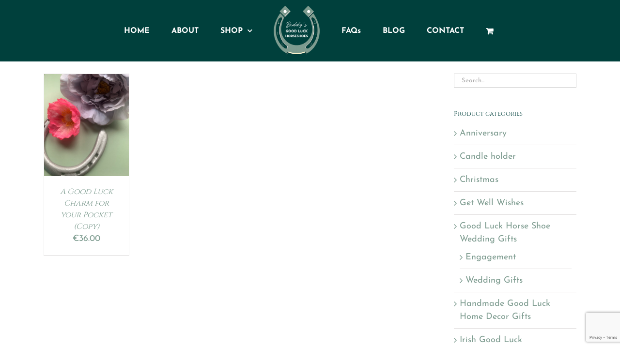

--- FILE ---
content_type: text/html; charset=utf-8
request_url: https://www.google.com/recaptcha/api2/anchor?ar=1&k=6LeRGLoUAAAAAB0fQoAPbJhWQHfz8_5hxYWIRCRw&co=aHR0cHM6Ly93d3cuYmlkZHlzZ29vZGx1Y2tob3JzZXNob2VzLmNvbTo0NDM.&hl=en&v=cLm1zuaUXPLFw7nzKiQTH1dX&size=invisible&anchor-ms=20000&execute-ms=15000&cb=2dipmvhktcy1
body_size: 45160
content:
<!DOCTYPE HTML><html dir="ltr" lang="en"><head><meta http-equiv="Content-Type" content="text/html; charset=UTF-8">
<meta http-equiv="X-UA-Compatible" content="IE=edge">
<title>reCAPTCHA</title>
<style type="text/css">
/* cyrillic-ext */
@font-face {
  font-family: 'Roboto';
  font-style: normal;
  font-weight: 400;
  src: url(//fonts.gstatic.com/s/roboto/v18/KFOmCnqEu92Fr1Mu72xKKTU1Kvnz.woff2) format('woff2');
  unicode-range: U+0460-052F, U+1C80-1C8A, U+20B4, U+2DE0-2DFF, U+A640-A69F, U+FE2E-FE2F;
}
/* cyrillic */
@font-face {
  font-family: 'Roboto';
  font-style: normal;
  font-weight: 400;
  src: url(//fonts.gstatic.com/s/roboto/v18/KFOmCnqEu92Fr1Mu5mxKKTU1Kvnz.woff2) format('woff2');
  unicode-range: U+0301, U+0400-045F, U+0490-0491, U+04B0-04B1, U+2116;
}
/* greek-ext */
@font-face {
  font-family: 'Roboto';
  font-style: normal;
  font-weight: 400;
  src: url(//fonts.gstatic.com/s/roboto/v18/KFOmCnqEu92Fr1Mu7mxKKTU1Kvnz.woff2) format('woff2');
  unicode-range: U+1F00-1FFF;
}
/* greek */
@font-face {
  font-family: 'Roboto';
  font-style: normal;
  font-weight: 400;
  src: url(//fonts.gstatic.com/s/roboto/v18/KFOmCnqEu92Fr1Mu4WxKKTU1Kvnz.woff2) format('woff2');
  unicode-range: U+0370-0377, U+037A-037F, U+0384-038A, U+038C, U+038E-03A1, U+03A3-03FF;
}
/* vietnamese */
@font-face {
  font-family: 'Roboto';
  font-style: normal;
  font-weight: 400;
  src: url(//fonts.gstatic.com/s/roboto/v18/KFOmCnqEu92Fr1Mu7WxKKTU1Kvnz.woff2) format('woff2');
  unicode-range: U+0102-0103, U+0110-0111, U+0128-0129, U+0168-0169, U+01A0-01A1, U+01AF-01B0, U+0300-0301, U+0303-0304, U+0308-0309, U+0323, U+0329, U+1EA0-1EF9, U+20AB;
}
/* latin-ext */
@font-face {
  font-family: 'Roboto';
  font-style: normal;
  font-weight: 400;
  src: url(//fonts.gstatic.com/s/roboto/v18/KFOmCnqEu92Fr1Mu7GxKKTU1Kvnz.woff2) format('woff2');
  unicode-range: U+0100-02BA, U+02BD-02C5, U+02C7-02CC, U+02CE-02D7, U+02DD-02FF, U+0304, U+0308, U+0329, U+1D00-1DBF, U+1E00-1E9F, U+1EF2-1EFF, U+2020, U+20A0-20AB, U+20AD-20C0, U+2113, U+2C60-2C7F, U+A720-A7FF;
}
/* latin */
@font-face {
  font-family: 'Roboto';
  font-style: normal;
  font-weight: 400;
  src: url(//fonts.gstatic.com/s/roboto/v18/KFOmCnqEu92Fr1Mu4mxKKTU1Kg.woff2) format('woff2');
  unicode-range: U+0000-00FF, U+0131, U+0152-0153, U+02BB-02BC, U+02C6, U+02DA, U+02DC, U+0304, U+0308, U+0329, U+2000-206F, U+20AC, U+2122, U+2191, U+2193, U+2212, U+2215, U+FEFF, U+FFFD;
}
/* cyrillic-ext */
@font-face {
  font-family: 'Roboto';
  font-style: normal;
  font-weight: 500;
  src: url(//fonts.gstatic.com/s/roboto/v18/KFOlCnqEu92Fr1MmEU9fCRc4AMP6lbBP.woff2) format('woff2');
  unicode-range: U+0460-052F, U+1C80-1C8A, U+20B4, U+2DE0-2DFF, U+A640-A69F, U+FE2E-FE2F;
}
/* cyrillic */
@font-face {
  font-family: 'Roboto';
  font-style: normal;
  font-weight: 500;
  src: url(//fonts.gstatic.com/s/roboto/v18/KFOlCnqEu92Fr1MmEU9fABc4AMP6lbBP.woff2) format('woff2');
  unicode-range: U+0301, U+0400-045F, U+0490-0491, U+04B0-04B1, U+2116;
}
/* greek-ext */
@font-face {
  font-family: 'Roboto';
  font-style: normal;
  font-weight: 500;
  src: url(//fonts.gstatic.com/s/roboto/v18/KFOlCnqEu92Fr1MmEU9fCBc4AMP6lbBP.woff2) format('woff2');
  unicode-range: U+1F00-1FFF;
}
/* greek */
@font-face {
  font-family: 'Roboto';
  font-style: normal;
  font-weight: 500;
  src: url(//fonts.gstatic.com/s/roboto/v18/KFOlCnqEu92Fr1MmEU9fBxc4AMP6lbBP.woff2) format('woff2');
  unicode-range: U+0370-0377, U+037A-037F, U+0384-038A, U+038C, U+038E-03A1, U+03A3-03FF;
}
/* vietnamese */
@font-face {
  font-family: 'Roboto';
  font-style: normal;
  font-weight: 500;
  src: url(//fonts.gstatic.com/s/roboto/v18/KFOlCnqEu92Fr1MmEU9fCxc4AMP6lbBP.woff2) format('woff2');
  unicode-range: U+0102-0103, U+0110-0111, U+0128-0129, U+0168-0169, U+01A0-01A1, U+01AF-01B0, U+0300-0301, U+0303-0304, U+0308-0309, U+0323, U+0329, U+1EA0-1EF9, U+20AB;
}
/* latin-ext */
@font-face {
  font-family: 'Roboto';
  font-style: normal;
  font-weight: 500;
  src: url(//fonts.gstatic.com/s/roboto/v18/KFOlCnqEu92Fr1MmEU9fChc4AMP6lbBP.woff2) format('woff2');
  unicode-range: U+0100-02BA, U+02BD-02C5, U+02C7-02CC, U+02CE-02D7, U+02DD-02FF, U+0304, U+0308, U+0329, U+1D00-1DBF, U+1E00-1E9F, U+1EF2-1EFF, U+2020, U+20A0-20AB, U+20AD-20C0, U+2113, U+2C60-2C7F, U+A720-A7FF;
}
/* latin */
@font-face {
  font-family: 'Roboto';
  font-style: normal;
  font-weight: 500;
  src: url(//fonts.gstatic.com/s/roboto/v18/KFOlCnqEu92Fr1MmEU9fBBc4AMP6lQ.woff2) format('woff2');
  unicode-range: U+0000-00FF, U+0131, U+0152-0153, U+02BB-02BC, U+02C6, U+02DA, U+02DC, U+0304, U+0308, U+0329, U+2000-206F, U+20AC, U+2122, U+2191, U+2193, U+2212, U+2215, U+FEFF, U+FFFD;
}
/* cyrillic-ext */
@font-face {
  font-family: 'Roboto';
  font-style: normal;
  font-weight: 900;
  src: url(//fonts.gstatic.com/s/roboto/v18/KFOlCnqEu92Fr1MmYUtfCRc4AMP6lbBP.woff2) format('woff2');
  unicode-range: U+0460-052F, U+1C80-1C8A, U+20B4, U+2DE0-2DFF, U+A640-A69F, U+FE2E-FE2F;
}
/* cyrillic */
@font-face {
  font-family: 'Roboto';
  font-style: normal;
  font-weight: 900;
  src: url(//fonts.gstatic.com/s/roboto/v18/KFOlCnqEu92Fr1MmYUtfABc4AMP6lbBP.woff2) format('woff2');
  unicode-range: U+0301, U+0400-045F, U+0490-0491, U+04B0-04B1, U+2116;
}
/* greek-ext */
@font-face {
  font-family: 'Roboto';
  font-style: normal;
  font-weight: 900;
  src: url(//fonts.gstatic.com/s/roboto/v18/KFOlCnqEu92Fr1MmYUtfCBc4AMP6lbBP.woff2) format('woff2');
  unicode-range: U+1F00-1FFF;
}
/* greek */
@font-face {
  font-family: 'Roboto';
  font-style: normal;
  font-weight: 900;
  src: url(//fonts.gstatic.com/s/roboto/v18/KFOlCnqEu92Fr1MmYUtfBxc4AMP6lbBP.woff2) format('woff2');
  unicode-range: U+0370-0377, U+037A-037F, U+0384-038A, U+038C, U+038E-03A1, U+03A3-03FF;
}
/* vietnamese */
@font-face {
  font-family: 'Roboto';
  font-style: normal;
  font-weight: 900;
  src: url(//fonts.gstatic.com/s/roboto/v18/KFOlCnqEu92Fr1MmYUtfCxc4AMP6lbBP.woff2) format('woff2');
  unicode-range: U+0102-0103, U+0110-0111, U+0128-0129, U+0168-0169, U+01A0-01A1, U+01AF-01B0, U+0300-0301, U+0303-0304, U+0308-0309, U+0323, U+0329, U+1EA0-1EF9, U+20AB;
}
/* latin-ext */
@font-face {
  font-family: 'Roboto';
  font-style: normal;
  font-weight: 900;
  src: url(//fonts.gstatic.com/s/roboto/v18/KFOlCnqEu92Fr1MmYUtfChc4AMP6lbBP.woff2) format('woff2');
  unicode-range: U+0100-02BA, U+02BD-02C5, U+02C7-02CC, U+02CE-02D7, U+02DD-02FF, U+0304, U+0308, U+0329, U+1D00-1DBF, U+1E00-1E9F, U+1EF2-1EFF, U+2020, U+20A0-20AB, U+20AD-20C0, U+2113, U+2C60-2C7F, U+A720-A7FF;
}
/* latin */
@font-face {
  font-family: 'Roboto';
  font-style: normal;
  font-weight: 900;
  src: url(//fonts.gstatic.com/s/roboto/v18/KFOlCnqEu92Fr1MmYUtfBBc4AMP6lQ.woff2) format('woff2');
  unicode-range: U+0000-00FF, U+0131, U+0152-0153, U+02BB-02BC, U+02C6, U+02DA, U+02DC, U+0304, U+0308, U+0329, U+2000-206F, U+20AC, U+2122, U+2191, U+2193, U+2212, U+2215, U+FEFF, U+FFFD;
}

</style>
<link rel="stylesheet" type="text/css" href="https://www.gstatic.com/recaptcha/releases/cLm1zuaUXPLFw7nzKiQTH1dX/styles__ltr.css">
<script nonce="i76W6GeT6lL7qd5LLN5Avg" type="text/javascript">window['__recaptcha_api'] = 'https://www.google.com/recaptcha/api2/';</script>
<script type="text/javascript" src="https://www.gstatic.com/recaptcha/releases/cLm1zuaUXPLFw7nzKiQTH1dX/recaptcha__en.js" nonce="i76W6GeT6lL7qd5LLN5Avg">
      
    </script></head>
<body><div id="rc-anchor-alert" class="rc-anchor-alert"></div>
<input type="hidden" id="recaptcha-token" value="[base64]">
<script type="text/javascript" nonce="i76W6GeT6lL7qd5LLN5Avg">
      recaptcha.anchor.Main.init("[\x22ainput\x22,[\x22bgdata\x22,\x22\x22,\[base64]/[base64]/[base64]/[base64]/[base64]/[base64]/[base64]\\u003d\\u003d\x22,\[base64]\\u003d\\u003d\x22,\x22w44tw4/CmcK1wrcew5/DoMONw4nDll1KdjNGYCxFCgrDh8Odw5HCs8OsZBRaEBfCqsKyOmRcw6BJSkF8w6QpdSFIIMK2w7HCsgEOTMO2ZsO7V8Kmw55Ww4fDvRtaw7/DtsO2X8KYBcK1AMOxwowCTRTCg2nCsMKDRMObAz/DhUEnOj11wqsEw7TDmMKGw59jVcOawoxjw5PCoTJVwofDnBDDp8OdJgNbwqldNV5Hw4rCnXvDncKjJ8KPXBADZMOfwofCnRrCjcK/WsKVwqTCgkLDvlgEFsKyLF/CicKwwok3wqzDvGHDqHtkw7deYDTDhMKkOsOjw5fDpBFKTCNCW8K0XsK0Mh/ClcOrA8KFw6hBR8KJwrNBesKBwr8lREfDqcOow4vCo8OFw7o+XQlgwpnDiGsOSXLCgwk6wptEwq7DvHp3wocwERRaw6c0wrHDi8Kgw5PDvj52wp4ELcKQw7UdIsKywrDCgsKWecKsw48/SFcpw77DpsOnSTrDn8Kiw6Zsw7nDknoGwrFFTcKzwrLCtcKtJ8KGFBPCtRVvYFDCksKrL07DmUTDjcKewr/[base64]/wq/DuMKSeQ3ClhNlw73DkyfDglUJwpBEw7bCq3s+YzcCw4HDl05lwoLDlMKfw6YSwrMhw57Cg8K4VyohAi3DhW9ceMOJOMOyUUTCjMOxf0Rmw5PDp8OBw6nCkknDi8KZQWISwpFfwpbCmFTDvMOxw53CvsKzwp/DoMKrwr9nQcKKDHJLwocVc0Bxw54wwqDCuMOKw5dHF8K4VMONHMKWG0nClUfDqg09w4bCiMOHfgcBTHrDjSMEP0/CssK8X2fDvR3DhXnCgE4dw45CWC/Cm8OZfcKdw5rChcKBw4XCg3ExNMKmSy/DscK1w7jCgTHCigvCmMOia8ONW8Kdw7R/wrHCqB1YGGh3w5ZPwoxgK2lgc2V5w5Iaw4R4w43DlXwiG37CpMK5w7tfw5k1w7zCnsK9wpfDmsKcRsOraA9Ww4BAwq8Aw78Ww5c5wr/[base64]/CpkfDt0A2aFfDoQZjwocGEMOMw6Mww5pGwqY9w5QDwqgRO8KLw5k5w6vDkTo7OwbCtMKgbsOQGMOrwpUxKsOzTAHChVkawp/[base64]/DpFrDiBHDsMOlw4p9wr9dwovCi8KMw5/CplpIw68WJMK5wozDjsKHwo3CpRE0MsK5BsKCw5cCFTfDqcO+wqQ6OcK8C8OhH0rDicKYw7FgUmxjTx/CrQ/DgsKOGzLDtEJGw5HCrhnDvEjDsMKsOnrDkFbCm8OscWc3wo8Fw5k2SMOFeGlXw6fCoVrChMKbAWfCqGLCjgBwwo/[base64]/ViHDoj8swrrDksOgN8Ojw5ISw7DCnG7DgifDpnjCgkMYCsOSUlnDgA9tw4jDriM4wromw7NtKknDqMKrFMKda8Occ8OpesOUTsOEY3NKCMKfCMOMYVwWwqvCuQzCi1TDnD/CjG7DumBhw74PPcOIRSUJwpnCvXZ8BE/[base64]/CgcKLEMOCdmTCv8O2w5rDmMKSw4vDq0xsw5FAciwLw5t3WmEkPVbDr8OTCUjCgnDCn2jDoMOLIknCs8KdHB3CskrCq0lzM8OLwoLClWDDl0EXJ2zDllHDq8KywrURFGgjSMO3csKiwqPCmMOlCyLDhQDDmcOCO8OwwqrDiMKTXGXCinjDo14vwofDr8O/R8O7bS08TV3Cv8KlIsOXKMKcPnTCrsKTCsKxbhnDjAvDhsOKNcK4wqhVwo3CuMO5w7bDoDwvOyfDr1hqw67CisKFMsK/wrDCt07Co8KtwrXDjsKXKEXCjMOAA0c5w5EBB2DCjsO/[base64]/w4shw6PDnjLDkMKLw7LCmSTDp8KSbMO6w6oQUXTCtMKwTDAjwphmw4jCosKHw6/[base64]/DkRfDil40SDDCh0Z+B8KJacKAwqEWA8OTUMODAlMVw5vChcOWWzvCg8K4wpU4flHDu8OXw4B4woMuLMOTGMKkLg/Cr3FYN8Kdw4HCkxZadsObA8Oyw4wYWcOJwoRTRVUfwpltLmbCu8KHw5xrYlXDqHl3eQzDrztYPMOiwpTDoj8zw4LCgMOSw6cNDcK9w5/Dk8OvUcOQw4fDhCfDswg7VsKwwq0lw5p7GcKzwowRP8OJw43Cik18IBrDkiELcX9Ow47CgTvDmcKqw6rDniljB8OZPgbCjlvCiRPDgyXCvR/CksK5w6XDhg94wohKI8OCwrDCplfChsOYQcO/w6zDoTwmaFXDhcOqwrbDmngzMFbDv8KUecKww5NZwoXDp8OzA1bCjXjDoRzCocK0wr/[base64]/Cg8KFORAkBTMVw6A2HC03w50awpk5A8KJNcO5wrY2MmDCkAzDlWfCpcOZw6pzewlrwqbDrMKHGsOGPsOTwq/CrMKVDnt2LzDCnSXCisO7bsOoTsKjLGHCtsKDbMOZVMKbK8OEw7jDkQPDn14RRsObwqzCqjvCtzgNw63DgcK/wrHCi8K0NFzCisKUwqY7w6HCtMOQw7/DvWvDkMKVwpTDrgTDr8Kbw4fDpDbDqsKTbh3ChsK/wqPDiCLDsCXDu1stw4RdPsOcc8OLwofChQPCgcOLw4dJX8KYwrrCtcK6YU0ZwqHDuFfCmMKmw7t3wpw/FcOHMMK+LsOoeWE5wrV6TsK+woXCj1bCsDNCwrDCisKtFMOYw4EqVMOuezIXwpwpwp48QMKCHsKpdsOjWHEjwpTCv8OwH10RYQ9XJnhQTUzDllssIMOAXsOXw7/DvcOeTA1pUsOPMg4Nf8Kdw4TDggdCw5ILaijDoXleSSLDjcKQw57Cv8O4WArDn39UPkXCglbDpcObNFTCuRQ9w6fCsMKpwpLCsRLDn3IEwp/Cg8OSwqcFw5/CgcOAfsObPcKGw7/Cl8OLNWszSmDCq8OXKcOBw5EPPcKMBUPDpMOdKsK/BzrDoXvCs8Oew7bCt1TCrMKTHsOZw7DCoDgyUz/[base64]/Dl8O3wrhnwpnDuMOKH8O9wrkiw7sXYG8SwoxKNVPCpi7ClSXDkFfDlxfDgFZKw6TCpyPDmMOGw5fCmgjCgcO+SiBcwr01w6U4wonDrMOZfABjwpo/wq1yUMKoBsOuUcOPAl1JXsOqNR/[base64]/[base64]/[base64]/[base64]/CpDrClX1wwrg/wonDvcKow5XDhmUDBQctAcO3R8K9H8Okwr/DuRFOwqXCtcOudzAeeMO9QsOmwoPDs8OjFDvDhsKDwp4Yw5QvWQTDmsKUJy/ChGoKw6bChcKxN8KFwrbCnVwOw5nCksKoFMO9ccKbwrwEd2/ClTZocWB4w4PCqDoSPsKGw4/ChCXDhsKDwq0xTCLCtmbDmMOiwpF2LGN3wpA4VU/CjirCncOrfg4YwrDDgBcOYUQ2bEI8dQ3DkjtFw7E1w6hkN8K1wospXMO5dMKbwqZdw6ESezRGw6PDiUd/w6h4AsOYw5BiwqDDhl3CtT1ZYcOew4MRwqQUbcOkwrjDuzPDpTLDocKww5HDsn4UYzV/wqjDtQIYw7bCmknCh1XCiEt5wqVfcMKDw5A6woRVw70hPMKow43Cg8KYw7dBWFnDrcOKITEgWcKfE8OMBBrDtMOXdsKKBAxwfMKdfUfDg8OAw7LDgsK1KjjDr8Kow6nDgsKVfhl/w7LCjXPCt1Rtw6kvDsKIw48fwrZVAMK4wrLDglTCnAUgwo/CvsKBGWjDocO8w49qBsKzH3nDq1/DqsOYw7HDgCrDgMK6TwnDmCrDrDtUXsKwwr8jw7Iyw541wqVNwqd/RnJwHH5JdMK4w4jCiMKoW3bDp3vDj8OSw4FvwpjClcOydgfCnS4MTsOHFcOuPhnDingVBsOlAC7Ck3DCpA5Dwog5ZnTDrnBDw5wzGT/DiGfCtsK1VBrDlmrDkFbDtMOSNX0uHlM6wrNBwoAewplGRgpww4zCqsKPw53DlmAUwrpjwojDncOww4gbw5zDl8OxeHUewr0NSjFCwoXCoVhKcMO0woDCsHJsM1fCv1Iyw4bCgEY4w7zCv8O5UxRLYU/DtAXCmzYtSS4Fw5glwpJ5G8Odw4nDksK2YAVdwoN8BEnDiMOuw6lvwql4wr/[base64]/w7o3wpfDtMO7OlPCi1bDphXDtADDhsKDwr/CisOSW8O0dMOme1xFw6V3w4TCr0XDm8KDLMOHw792w6vDvRgrHQzDjG/CtSRxwp7DtzQiXwzDkMK2azkUw6xWU8KHNHnClht6bcOvwoBIw4TDncKxag3DtcO1wpN6FMKHQUnDnh0ew4NUw5RZE1IGwq3DmMONw7kWOUhXOxTCkMKxC8KwRcO9w7I0AyYDw5EAw7bCnmUBw6rDrsKddMOXEsK4I8KGRnzDhWlrVnHDnMKsw7dMIcOgw6LDhsKmdH/CtXrDkMOYIcKYwo1Pwr3DtcOTwpzDuMK5JsOGw5PCgzIfD8O/w5zChsO0LgzDi2clDcOnBmxwwpLDi8OPRgLDv3QjYsO6wqB1Pk9jZg3DssK7w697GsOiLCDDrS7DpMKgw5hAwoIMwpHDh1rDjWw3wqTCksKVwotMNMKgeMOHPwTCg8K1MAkXwpRuDHA5amTCg8K5wrcFUlxGM8KpwrHCkH/Dv8Ksw4Nfw7xowqrDgMKMI0sTYMO0KjbCoSrCmMOyw6tWEl3CrMKHDUHDiMKuw7w3w4Fswpl4I3LDrMOnJ8KMSsKzf3MEwonDrVNhHhTCgg9jKcK5KDhfwqfCl8KbMUHDtsKYNcKlw4bCpcOHK8ONwq4+wpPDlsKQJcOMw5nCgsKuH8KaPX/DjWLClVBjd8KTw6bCvsOYwrZTwoEVa8KJwot+FDPDsjhsDcOSOcKzXzE4w4RtB8OkdsOgw5fCoMKiwoEqSjnDrMKswqnCmjrCvW/Dq8O2T8Olwo/DiWDDqDnDrnbDhUY/wrMfScO7w7rCnMOjw4c7wqbDj8Ovcj9Lw6d3U8OjVE5iwq0aw4zDg1xiUlTCrDbCh8K0w7dAfsKtwq01w7ohw6fDlMKZCStXwq/DqHMRdsKKN8KJGMOIwrHCunw/ecOkwoDCtcO/ElZZw7nDucONwrh9U8KWw6rCnh1HZF3DikvCs8OHw4puwpTDksKAwrrDhDnDul3CnSDDhcOHwo9lw4ViR8KZwpMZegU1LcKbAGIwIcOuw5wVw5LCsj7CjFfDllLCkMKwwoPCgznDt8Kqwo/Dg23DsMOxw5rCtTwaw4Fvw41Tw4kyUm0NBsKmwrcwwpzDq8K+wrDDp8KAYjLCqcKxQkwFU8KBKsO/[base64]/Cmmhyw6nCiMKsZnPCmsOow6LDmxRRMkkyw69sM23Cv283wovDj8KewqnDjg3DtsKZbWDDikPCm1JmMQgkw7RWQcO5HMKPw4nDnC/[base64]/Cj8OBw4/DssOgCsOTKVsAPWhfwqnCnz0Bw43DjXnCml8Vwp/ClsOuw5PDryzCi8K1A1NMP8K7w7rDjn1uwqHDpsO4wrPDq8KEPirClkBmDyIGVlPDnTDCuV/DlVQaw7Efw6rDjMOoSEsJwpbDi8KRw5NiXEvDocKFSMOgacOWH8K1wr9XEmUdw5xMw7HDoEnDpsKhVMObw7/DksK4w4rDiyhfRkptw6NAP8K1w4d2PjrDgTjDtcOtwoPDvMK8w5LCgMK4NH3DisKQwqDCjn7CjsOEG37Cs8K7wo7ClVLDiDI1wodAw5HCtMOzG0pELX3Dj8KCwrvCg8OuVMOGUcK9CMKFe8KZNMOSUwrCmiJCGcKJwrjDm8KXworChz9DHcKXw4fCjMOnQww/[base64]/CmlPCucKfw4/[base64]/w5rDpkEuwoPDucKiS8KzdsOUwqvCo8KlalnCjcK8IHEYwoLCkMO0NMOeOG3DocOMAyHCksK3wrpPw7R2wqXDvcKFclNXDMK7SwDCo3ohGMKRDRjCvsKGwqR6XD3CmnXCtlPCjS/[base64]/PMOqw63Cv8ODXMO8wq/DhCnDsBnCgiDCpH9gXsKew4MZwqYSwqs+w7Vew7nCrgbDkVYuO1tvSzXDnMOFHMOnTGbCisKAw55XJTwbBsOLwpsHFlswwqQlJMKGwpkEOlzCqzXDqcKRw5hKVcKuGsO0wrHCicKqwpg/McKhW8O8YMKawqQVXMOUOyYgFcOoaBHDiMK7w492O8OeEQDDtcK0woDDksKtwrpffFNYChYYw53ChHwiw78YXHnDmgvCnMKIFMO8w4XDtFRdOm/[base64]/QsOlw49PTA8/YsOPCCLDmDJAfQvDil3CnSkwFcK4w7zDqsOIUyJzwqoRwpBgw5R4TDgswqshwq7CvhTDgcK1JWs3CcO/Bzspw5IXfnp/DSgHYDgFCMOkeMOEb8OYJi3Cu07DgC5Dw64sdzcmwp/[base64]/Cj8OYW8Kiwr3Dv8Kta8OjcjXDoW/CjAkRw77CsMO1fgfCsMO+VcOBwoYow5jCqQQow6cNdU4Ewr/[base64]/[base64]/Ds1AJGMOVw6vCnCrCo8OVb8O/S0hqLFI1w7NbBBjDgnsyw4LDkWfDgGRGDnDDpxLDu8Kaw7Uzw6LCt8KwJ8OHGCRMG8KwwqgQbBrCiMKNJsKkwrfCtjd9P8Kfw7oec8KRw4ALUSJ9wqxow7PDr0xOb8Orw6fCrsOgK8Kvw4V/woZywqp8w5VUEg4+wqHCkcO3VgnCgzcFV8KsIsOwNMK9w5EPFQXCmcOLw57CtsKFw6XCux3CtTTDgl3DpWzCpyvCvsOTwpbDtm/CmW9NSsKVwq7CmgvCrUDDvWIUw4YuwpLDkMK/w7TDq2kMVMO3w43DgsKrX8O6wofCscKSw7jCigJcw49Tw7dIw7hYw7HCjTt0wpZXI1/DhsOiKzDDgk/DhMOKWMOuw5hCw5g2FcOww4XDsMKRDhzCkDM1AgfDtQdQwpQ5w4fCmE4DHGLCoVo8DMKNdmErw7sJEjovw6fDpMKUKHNjwotSwo9hw6QIHcK0TsOZw5/Dn8KcwrDCo8Kgw4xFwoLDvSFSwqDDmBvClcKxJBvCumDDncObDMOTeCQjw6lXw4wVDTDCryJ2w5sZw5lrWW0mb8K+M8KXE8OATcOTw6ZDw67Cv8OcDHLCiytjwpgvBMO8w5XDiho4U03Co0TDtmBiwqnCuDgVNsOMYDjChF/CqTtRag7Dp8OWwpBWcMK1B8KBwoxkwo8xwqAWM09Qwo3DjcK5wqLCtWlCwp/DqGxWNx5lKsOUwonCm3rCozV2wpLCsgAEW2B5WsK8ECzChcK8w4LCgMKeQWzDlgZCLsKXwrkFUVrCj8KMwrEKLnUSOcOGw6fDni7DssOZwrkOJyrCmVlKw5RXwqBjXsOpK03CrF/[base64]/DusKawpFvwotKw58ZMEjCk21Lw4cYXiPCksOKQcOvHE3CpUU5P8OIwrswanldFsOjw47CvwsJwpPDncKow6XDmsO1MS50QMKYwoTCksOHcgzCrcO5wrTCt3TCvcKtwofDpcK2wpxvIW/[base64]/Cm8OYOBhZwp/CoyLCsjoAwr/[base64]/TD8hVGXCv8OIY8KXw4zDqEbDt2bDu8OLwpLDgyFOMcKKwrnCii3CrE3CpsO3wrbDocOHSWctP2zDlHYTNBFVKsO/wpLCjisWLRkgUh/[base64]/DhBE+wpM8wrfCtsKfXS/DkChcOsKmc8KpwqvCicOgUAE6BsO3w4/CgAPDt8OJworDiMOaIcKqOD0cGgcBw5zCvH5mw4XCg8KLwoh/[base64]/w63DjnfDozTDtMOgFsKDbFnCsDBbF8OVwrENQMO/wrM6LMKww4t1wq9ZC8OQwqHDvMKNZA8sw6DDq8O7ADHDvAHCqsONNxfDrx5qH1xdw6fDgl3DuzbDnWkNRXfDmC/[base64]/[base64]/[base64]/Dv2Y9w7rDlcKlc2AFQsKyJ8KgOC53wpTCoV5ZTBVJPcKowqjDvjYvwrVfw5xtGU/[base64]/[base64]/FcOAaMKoDsOaKxzCtkAXw7bDsnonw49rwpAkw7DCqUo+bcOywpnDimZkw57CmmfCosK/F0PDg8OIH31SWHEOBMK/wpnDqnbCp8O3w4jDnUXDmsOKaAfDmkpiwrBgw7xJwoTCjcK0wqgGAMKHbRbChDzCjhjCsCbDq2Umw6nDt8KAZwQ8w61dWsOSwo0qXcOadX58RcOxKcOAY8OzwpDDnEPCqVVsBsO3O0vCu8KBwpvDhGBowq9QSsO5PsOkw7TDgRotw67DrGsEw4PCqMK+wp7DmsO/wrTCi2PDiit8w6DCkxfCncKBOV8Zwo3DrcKVEFnCt8KGwodCCELCvlvCvsK/wpzCsBEnwqXCrx3CpcOKw6EKwpAfw6LDkQsgNcKkw6nDikMoCcOdScKuJ1TDrsK0TD/CtcKjwrAzwr1XYAfDn8OAw7A5DcOnw706OsKcFsOmdsK3fnVUw6lCwoR5w5jDi37DihHCpMOZw4/Cr8K6LcK4w5TCpVPDtcOqQsO/dG0wMwhLIMKDwq3Cph8bw53Cm1XDv1LCqlhCwrHDqMOBw5kqOCh+wpXCkwLDi8KJfR8Dw7NkPMOCwr0Mw7FMwoPChRLCk2JUwoYmwoctwpbDh8OMw7XClMOdwrEhasKpw4DCvX3CmcKLcwDCiH7DqsK+Lz7CvcO6V3HChcKuwrYNLnkowqfDnn1rZcOjT8OXwpjCvz/CtcKOWsOrw43DjQp8DCjCuAHDusKrwo5DwrrCqMOMwrrCtRTDucKMw4bCnQcpwr/[base64]/[base64]/DuBDCqcOyV8ONOzHCsMKmwr5hwrgawrDDpznDmWxlwoU8LBbDgmc4HsOCwpHCoVYdw5PCj8OeQGE/w6vCqsOcw73DkcOsaTFZwrkIwoDCrhw/dxXDhC7CscOJwqbCqTVUO8OeGMONwobCkljCukPCvsK/IEkgwq1iDE7DnsOBS8K9w4fDrFfCmMO8w60sZGlBw4XCn8OewrYhw5XDk07Dqg7CiGUZw6bCssKAw7zDrMK2w7/CpyIqw683QMKyJHXCoxbCu0QbwqwBCl0kIMKcwpZDAHoSR0fCrB/CpMKbOMKQQj7CqRgRw4JFw4zCs29QwpgydB3CicK2w6l0w5PCjcOPT3wXwqbDgsKFw4BeB8Oew5p/w4XCosO8w6ciwotqw4TDmcO0WRvCkS7Cv8OZPBpMwr8UM3LDtsKcFcKLw7Ekw71zw6nDvsKNw7V1w7TCvMOGw43DkmheRlbDn8KuwrrCt1FCw5Yqwr/Ch0cnwq7Cp37CucOlw65Yw7vDjMOCwoVTRsO0CcO3wo7DhcOuw7I1ZHAuwopHw6/CpijCrAEOZRAWNyLCrsKzCMK9wp0mVcOScMKUVitFe8OlJkUFwoY+w5wfZ8KSY8O/wqjDuiHCvApYI8K4wqnClyAMY8KDMcO3biUhw7DDgcKFSk/DosKew4E7RmrDmsKxw71NWMKscTjDuF13woR5wqPDisO+c8O5wrPCqMKLwpXCoDZawpLClMKQMR3Dn8KJw79fLcK7OBgEBMKweMO2w57Dk04oJMOmV8Opw5/CvCbChsOOXsOcJyXCu8KYIMK9w64fQAAyZcKHHcO7w5vDpMKIwpVbK8Kjd8O/wrsWwrvDh8K0JmDDt0w2wqhnJVhRw4bCiwLCq8OLPG9SwpMTSk3DhcOxwrvClsO7wrDDhcK5woXDmxM/wqTCpnLCusKtwqkYeAzDmcOfwpLCpMKkwpl0wonDqgsjXnnDo0/CmlYGQmbDuygvworCpQAgH8O9HV5AZcOFwq3Cl8Obw7DDqEczXcKaA8KuI8O2w7YDCcKELsKXwqfDrUTCjcOOwqhuwoLDrx0GEXDCgcOwwpRiG2k9w4JSw7AgEcKUw5rCmkcvw78ZbB/DusK5w6tuw53DncK8fsKiQDFbLiJeX8OUwp7CqcKDbxl/w4cfwo3DncKow7tww5TDthl9wpLDrBTCq3PCm8Kaw7kiwp/[base64]/DoWTCksOew6vDryzCkWnDj8KeS8OGw6UxFh0LwqJPLz0nwonClMKaw6DCjsKOwprDjsOZwrpJXcKkw4PCjcOawq0mUXDChXMyK00iw44xw4Zew7XCuErDp0s0CATDu8KcDAvCjDfCtsOtFB7DiMKXwq/[base64]/[base64]/[base64]/Chj1QNsOzSsOzL0LCv3XCrMOmwpjDj8KDwrPDiMOCDlVSwpRkFwh+QsK6WAjCgsKmCMK2cMKnw6LChD3DgiAcwqV8w4hswo7DtmtkEMONwrbDpWNbw7J3IMKtw6fCmsOmwrVfEMK/ZxhiwoXCusKpWcKpL8KdM8KJw54Fw5rCjVAew7JOCzJhw4HDksOdwqbCiDVTe8OwwrHDqsK1ZMKUP8OVfCEfw5hlw5vCgsKSw4bCkMKyA8OlwpxJwoowXMK/wrTDm1NLJsOTQ8Ouw5cwVn7DgAvCunLDjV3Cs8KLw450wrTDnsO0w7QICTvCmHnCoyVgw4ccTU7CuG3Cl8KHw6VvAHoPw4PCsMKLw4LDqsKqJiAKw6YRwodBLRR6RsKIezbDssOTw7HClcKewrbDkMOew67CgjTCkcOkEwDCvj41H0hhwo/Dj8OAPsKoWMKsB03DhcKgw7Mna8KOJUl1esOybcKKUSbCpSrDh8OPwqnDvcO1X8O8wqrDscKow57DhlA5w5Aow5QyHUkYfDxHwpvDl1jCkWDCiCbDui3CvkXDkXbCrsOcw7FaKU/CnGprWMO5woESwpfDt8Kow6Eww6QWF8OnMcKWw6ZYB8Kewp/CvsK3w7V4w5lfw58HwrJMMcOgwpplMTvClFcsw5PDhinCrMOKwqExPUrCpDtgwqVFwr4QM8OMYMOkwrQ+w5tVw5EKwoNPXGHDpC7CjSbDo0N3w5TDucKrSMO5w5LDhsKZwpnDs8KUwqHDqMK3w7jDqsOBEGxYVWNbwpvCuhBNZ8KbYcOIFsK/w4U5wqrDgTxgwqMqwrpWw5REe2o3w7QwU2obG8KYA8OcFGUxw4PDgMOww5TDkglMLsOeWSrDsMO/[base64]/DlVnDsGkTwoE1w6d1wqxvdMOsZcKHwqlmBEfDun/CunTCncOUcDhuaSIcw7vDn0BkN8Kmwp1Zwr9FwqfDkV3DtMOhLcKDX8KEK8OCwpAVwoUDfHoYKGdawp4Jw50Qw749NAzDh8KzIcOnwoYBw5bCh8KDwrDCr3JNw7/[base64]/Ph3DqcOgCVbChjjDnyzCql/[base64]/ClcKDd0nCqhBuwpDDuE18w4cpXMOeBMKkDikMwqNRWsOGwrTCksKLZcOlYMKPwqhAK2nDj8KcP8OaecOyY0svwoRdw7YMaMOCwqzCtsOMwrV5KcK/ZTMLw5Aew73Ci2bDtMKCw50rwpjDhsK4BcKHK8KORR5WwpN1LCfDrcKAHmpkw7zCnsKpeMO3ZjzCh2jDpxsqQcKkYMOWU8O8J8OtRcKLFcOww7LCtD/Dg3LDusOVWmrCo3nCu8KUWcKPwpzDlcO+w4VWw7PCvlkTRy3CicKRw4XDmQ7DksKowrNFKsOlFsOmRsKAwqRIw43DkU7Dk3/ColXDqQbDgx/DhsOhwoRLw5bCq8OZwrRDwrxTwrsdwpgRw5HDr8KJbyfDqzPCkzjDm8OCYMOBQMKbDsO1ZsObAcKcJwdlWlHCmsK7IcOvwqMSADkuAMOKwpdzJsOnGcOREsKdwrfDhsOsw4AiY8KXIgrCpmHDnVfCiD3Dvk1Lw5IpbSZdWsKkwqTCtH/DlAdUw7nCukTCpcO1ccOCw7ArwoHDgMOCw6kxwq7DicKnwpZBwos0w5PDhsKDw4fDhjLCgh/Dm8O2dTLClcKlDcOIwoXDo0zDhcKWw6wJacKDw6ELUsOMdMK/wpMVLMKMw4jDuMOwVD3Cl17DohwYwrUJSXNcKAbDlVzCosKnJwcSw5cWwrwow73DocKrwoocHsKbwqlEwoAqw6rCuVXDgGDCqsK1w7rDtkjDmsOKwpbCgBzCm8OqbMKjMADCuGrCj0bDiMODDkFhwqvDlsKpw418bh5iwp7DjWPDksKhdyfDvsO2w4rCusKGwp/Ck8Khw7E0wrvCpFnCvhPCuULDncKEMArDoMKIKMOVasOfO1Y2w5zCsm/DrwwBw5vDksO5wpVxEsKhLx1qA8K1w6gVwrnCm8KJH8KJZSRowqLDsEDDhlUsdiLDksOewrNFw7V6worCqC7Cn8O2esOQwogcE8OiKsKnwqHDoTI2AMOwEFvCji/CtmxrX8Kxw7DDiH9xfcKawqkTI8Omb0vCjsKIEsO0RsOoNnvCq8OHBMK/EENRPzfDscKTI8Krwpx3DjUyw4ofXsKew6DDrMONaMKDwqZEM1HDrRfDh1RULsK3L8OJw6jDvSTDt8OXIMO+GV/Ck8OiCQc2bCfCmS/[base64]/wqDCiQUhTghiTcOww5/[base64]/DgEl2Mx43w7/DoMOoPsO9w5xWMcOjJWdOP0nCncO9ES7CoWRUc8KZwqTDgcKCL8KoP8OhFxzDosO8wpHDtwXDkEE+UsKFwp7CrsKOw5BbwpsZw4PDn1HCiWtYLMO3wqrCv8KgPxJMVsKxw6lSwq/CpkrCocKjEEgSw5UewqxjSsOdUwMSRMOnasO+wrnCuT12wq94wrzDnVw1wqkNw4fDq8KeV8KOw5/DqgYmw4lINzwKw5vDpMO9w4/[base64]/[base64]/[base64]/GsKUXcO2JCrCimDCkAlEwpnCuzvDoQzDrj1yw6wOXCMaUsOibMO1aBF/[base64]/[base64]/[base64]/CtwLDol3ChsOKCldQacKTYw1Ewr8/wqfCmsOOPMK5NMKJKAN8wqbCv1lRPcKYw7zCu8KBNMK9w5DDlcOLYXIYK8KHI8O0wpHCkUzCkcKHVWfCjsOkaB/Cm8OdFW5uwoF7w7l9wr3CvFXCqsOnwooJJcKWNcOvG8OVYMO3X8OGTMKiCMKUwoEowoofwpYjw50HZsKtInTCksK3Nwp8Zg4oWMOMZsKLJsKOwohsYjfCpn/DsEDChMO7w59RHDPCtsK0w6XCpMOswqvDrsKOw5NVA8KFN0tVwp/Cq8K1HxLCjVxqScO2J3fDo8K0wohkJ8KIwqJ/[base64]/w4jDlsKmwr/CoWJ5wog/CcK5w4oWwpd6wp3CshzDvsO/[base64]/wosDwojDisOEwrUsQgjCkcKuwpACwrMyKsKlVMKXw47CpiE1dcOaWMKXwq/DtcObGnx2w5XDgV/DlHDClhw4LE06Gx/[base64]/C8OUw65/UEbCmcKOdHfCpMOWwonDr8Okwq0CT8KDF8OjE8KuQUk/w7soEyLCj8K/[base64]/w6TCj8KCw5l/w592SMKqwpfCtGfDhEdnw5zDnsObZsKEwr9RUg7CggLDrsKIBMOpe8KyFwnDoBd9O8O+w6jCpsOOw41Ew67Do8KrPMOzPXM+H8KhEw8xRH7CrMKdwod3wqHDjCjDjMKPX8KqwoIsfsOtwpXChsKYeXTCiWnChcOhMMOww5DDsSLChBpSIsO/KcKKw4fDlj7Dg8OGwpTCo8KIwoM5BTzDh8KYH2kERMKiwrU2w5xhw7bCm3tHwrQUwq7CoQ4/V3wYCSDCgcOuT8Oheh49w7xocsOTwq0lScK1wpk0w6/DvWYBRMKcJXN2IcOJbnHDlknCmcOvWxPDuxsCwp9hVHYxw4XDkAPCkGxNDWwMw7TDm2oew653w5RFwqt+Z8K+wr7DtnbDusODw7zDlsOow5kWfsOawrYYw6EgwplcfsOaOcOrw63DncK0w4bDpGzCuMKlw5LDp8Kmw4JPeXVKwrbCgU/Dk8KKRH5eQcOUUi9ow6/DhMOqw7LCjTF8wrg0w5Jzw5zDqcKxI0Usw53Dq8OTWcObwpN5JSnCkMOCFCobw7N/QMOswr7DjiPCgGXDhMOIW2fDqcO7wrjDnMOcNU7DisO4woIjIk/DmsK2w48Mw4fCiHlsEyXDoSHDo8OlVwjDlMKPaV0gDMOMLsKCPMOewogFwq7CvDhse8ORHMO2JMKwHMOmBGLCqUvChRXDnsKLOMObN8Kxw5pXdcKTKsO0wrY8wqAzBU9IWcOLaBDCtsK/[base64]/ClTDCkAgIHRLDvMK3w5DCksKUwqBgw7HDtQ/Cp8OAw7LCq0fCswfCjsOJfB13IsOyw4dswoPDoB5qw5t7w6hmaMOqwrcoQxHDmMKKwql8wqlUR8OECMKhwqtuwqQQw61ww63DlCbCosOSU1rCoTp+w5bDt8Opw4snKRLDgMKew6VYwpxdQiHClUJfw4HCsVhfwrcKwpLDqg\\u003d\\u003d\x22],null,[\x22conf\x22,null,\x226LeRGLoUAAAAAB0fQoAPbJhWQHfz8_5hxYWIRCRw\x22,0,null,null,null,0,[21,125,63,73,95,87,41,43,42,83,102,105,109,121],[5339200,488],0,null,null,null,null,0,null,0,null,700,1,null,0,\x22CvkBEg8I8ajhFRgAOgZUOU5CNWISDwjmjuIVGAA6BlFCb29IYxIPCJrO4xUYAToGcWNKRTNkEg8I8M3jFRgBOgZmSVZJaGISDwjiyqA3GAE6BmdMTkNIYxIPCN6/tzcYADoGZWF6dTZkEg8I2NKBMhgAOgZBcTc3dmYSDgi45ZQyGAE6BVFCT0QwEg8I0tuVNxgAOgZmZmFXQWUSDwiV2JQyGAA6BlBxNjBuZBIPCMXziDcYADoGYVhvaWFjEg8IjcqGMhgBOgZPd040dGYSDgiK/Yg3GAA6BU1mSUk0GhwIAxIYHRG78OQ3DrceDv++pQYZxJ0JGZzijAIZ\x22,0,0,null,null,1,null,0,1],\x22https://www.biddysgoodluckhorseshoes.com:443\x22,null,[3,1,1],null,null,null,1,3600,[\x22https://www.google.com/intl/en/policies/privacy/\x22,\x22https://www.google.com/intl/en/policies/terms/\x22],\x22bnMeDjR726G0XggJXOMZyJtJWX2KYFgnXhLPKEYreA4\\u003d\x22,1,0,null,1,1762156010366,0,0,[181,148,149,118],null,[136,61,38,169],\x22RC-mBAGEXgKnpdIxg\x22,null,null,null,null,null,\x220dAFcWeA7UMAxs3qIEzECMyqpiJyKHtXseQIKdGKE99JMpWJ4Ge23QVXK3VR_UkNHpKUQlG-lFHmzfG9mgyeoR9n_2kg2Y-pYlew\x22,1762238810453]");
    </script></body></html>

--- FILE ---
content_type: text/css
request_url: https://www.biddysgoodluckhorseshoes.com/wp-content/themes/Avada-Child-Theme/style.css?ver=6.7.4
body_size: 238
content:
/*
Theme Name: Avada Child
Description: Child theme for Avada theme
Author: ThemeFusion
Author URI: https://theme-fusion.com
Template: Avada
Version: 1.0.0
Text Domain:  Avada
*/
@font-face {
	font-family:SnellBoldBT;
	src: url('http://www.biddysgoodluckhorseshoes.com/wp-content/themes/Avada/fonts/SnellBoldBT.TTF');
}